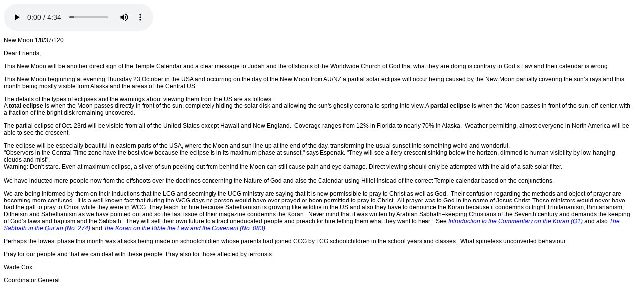

--- FILE ---
content_type: text/html; charset=UTF-8
request_url: http://ccg.org/weblibs/2014-messages/New_Moon_Message_010837120_(24Oct14).html?cfet=y
body_size: 5128
content:
<!DOCTYPE HTML PUBLIC "-//W3C//DTD HTML 4.0 Transitional//EN">
<html>
<head><base target="_parent"><script src="/shared/iframeresizer/js/iframeResizer.contentWindow.min.js"></script>
	<meta http-equiv="content-type" content="text/html; charset=windows-1252">
	<title>Sabbath Message</title>
	<meta name="generator" content="LibreOffice 4.2.5.2 (Windows)">
	<meta name="author" content="Wade">
	<meta name="created" content="20140807;175600000000000">
	<meta name="changed" content="20140807;185729611000000">
	<style type="text/css">
<!--
.style3 {
	font-family: Verdana, Arial, Helvetica, sans-serif;
	font-size: 12px;
}
-->
    </style>
</head>
<body text="#000000" link="#0000ff" vlink="#800080" class="style3" dir="ltr" lang="en-US"><p> <audio controls><source src="New_Moon_Message_010837120_(24Oct14).mp3" type="audio/mpeg"></audio></p>
<p>New  Moon 1/8/37/120</p>
<p>Dear  Friends,</p>
<p>This  New Moon will be another direct sign of the Temple Calendar and a clear message  to Judah and the offshoots of the Worldwide Church of God that what they are  doing is contrary to God&rsquo;s Law and their calendar is wrong.</p>
<p>This  New Moon beginning at evening Thursday 23 October in the USA and occurring on  the day of the New Moon from AU/NZ a partial solar eclipse will occur being  caused by the New Moon partially covering the sun&rsquo;s rays and this month being  mostly visible from Alaska and the areas of the Central US.&nbsp; </p>
<p>The  details of the types of eclipses and the warnings about viewing them from the  US are as follows:<br>
  A&nbsp;<strong>total  eclipse</strong>&nbsp;is when  the Moon passes directly in front of the sun, completely hiding the solar disk  and allowing the sun's ghostly corona to spring into view. A&nbsp;<strong>partial  eclipse</strong>&nbsp;is when  the Moon passes in front of the sun, off-center, with a fraction of the bright  disk remaining uncovered.</p>
<p>The partial  eclipse of Oct. 23rd&nbsp;will be visible from all of the United  States except Hawaii and New England.&nbsp; Coverage ranges from 12% in Florida  to nearly 70% in Alaska.&nbsp; Weather permitting, almost everyone in North  America will be able to see the crescent.</p>
<p>The eclipse  will be especially beautiful in eastern parts of the USA, where the Moon and  sun line up at the end of the day, transforming the usual sunset into something  weird and wonderful.<br>
  &quot;Observers  in the Central Time zone have the best view because the eclipse is in its  maximum phase at sunset,&quot; says Espenak. &quot;They will see a fiery  crescent sinking below the horizon, dimmed to human visibility by low-hanging  clouds and mist&quot;.<br>
  Warning:  Don't stare. Even at maximum eclipse, a sliver of sun peeking out from behind  the Moon can still cause pain and eye damage. Direct viewing should only be  attempted with the aid of a safe solar filter.<br>
  &nbsp;<br>
  We  have inducted more people now from the offshoots over the doctrines concerning  the Nature of God and also the Calendar using Hillel instead of the correct  Temple calendar based on the conjunctions.</p>
<p>We  are being informed by them on their inductions that the LCG and seemingly the  UCG ministry are saying that it is now permissible to pray to Christ as well as  God.&nbsp; Their confusion regarding the  methods and object of prayer are becoming more confused.&nbsp; It is a well known fact that during the WCG  days no person would have ever prayed or been permitted to pray to Christ.&nbsp; All prayer was to God in the name of Jesus  Christ. These ministers would never have had the gall to pray to Christ while  they were in WCG. They teach for hire because Sabellianism is growing like  wildfire in the US and also they have to denounce the Koran because it condemns  outright Trinitarianism, Binitarianism, Ditheism and Sabellianism as we have  pointed out and so the last issue of their magazine condemns the Koran.&nbsp; Never mind that it was written by Arabian  Sabbath&ndash;keeping Christians of the Seventh century and demands the keeping of  God&rsquo;s laws and baptism and the Sabbath.&nbsp;  They will sell their own future to attract uneducated people and preach  for hire telling them what they want to hear.&nbsp;&nbsp;  See <em><a href="http://www.ccg.org/english/s/Q001.html" target="_blank">Introduction to the Commentary on  the Koran (Q1)</a></em> and also <em><a href="http://www.ccg.org/english/s/p274.html" target="_blank">The Sabbath in the Qur&rsquo;an (No.  274)</a></em> and <em><a href="http://www.ccg.org/english/s/p083.html" target="_blank">The Koran on the Bible the Law  and the Covenant (No. 083)</a></em>.</p>
<p>Perhaps  the lowest phase this month was attacks being made on schoolchildren whose  parents had joined CCG by LCG schoolchildren in the school years and  classes.&nbsp; What spineless unconverted  behaviour.</p>
<p>Pray  for our people and that we can deal with these people. Pray also for those  affected by terrorists.</p>
<p>Wade  Cox</p>
Coordinator General
<div data-iframe-height=""></div></body>
</html>